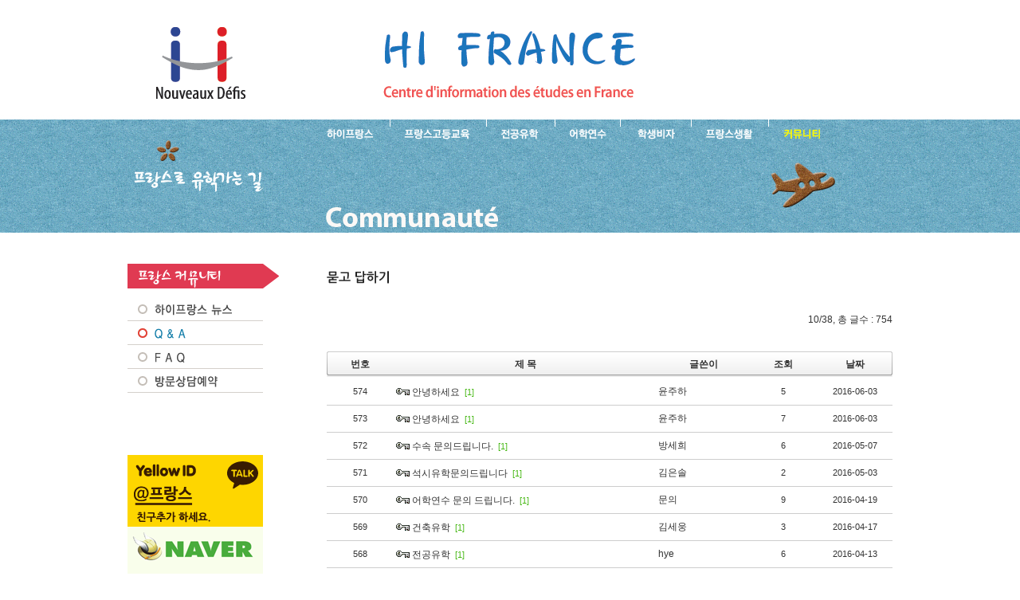

--- FILE ---
content_type: text/html; charset=UTF-8
request_url: http://www.hifrance.co.kr/iss/list.php?&bbs_id=qna&page=10
body_size: 15656
content:
<!DOCTYPE html PUBLIC "-//W3C//DTD XHTML 1.0 Transitional//EN" "http://www.w3.org/TR/xhtml1/DTD/xhtml1-transitional.dtd">
<html xmlns="http://www.w3.org/1999/xhtml" xml:lang="ko" lang="ko">
<head>
<title>하이 프랑스유학 - Hi France > 묻고 답하기</title>
<meta http-equiv="Content-type" content="text/html; charset=UTF-8" />
<meta http-equiv="imagetoolbar" content="false" />
<meta name="Description" content="하이프랑스는 프랑스유학원으로 프랑스어학연수 불어연수 프랑스비자 조기유학 전문과정 에꼴 대학과정과 프랑스 교육제도 생활제도 장학금 등 프랑스 유학 및 체류에 필요한 다양하고 필요한 정보를 제공합니다." />
<meta name="Keywords" content="프랑스 유학, 불어, 프랑스어, 프랑스 어학연수, 프랑스 언어연수, 프랑스 대학과정, 전문과정 에꼴, 조기유학, 프랑스교육제도, 프랑스생활안내, 체험수기, 프랑스 고등교육, 불어연수, 비자, 학위, 입학절차, 유학자금, 유학장학금, 장학금, 하이프랑스, Hi France" />
<meta name="Robots" content="index,follow" />
<link rel="stylesheet" type="text/css" href="/css/base.css" />
<link rel="stylesheet" type="text/css" href="/css/spnt7.qna.css" />
<link rel="stylesheet" type="text/css" href="/iss/layout/app/default/style.css" />
<script type="text/javascript" src="/js/jquery-1.5.min.js"></script>
<script type="text/javascript" src="/js/common.js"></script>
<script type="text/javascript" src="/js/lib.js"></script>
</head>

<body>
<div id="header">
<div id="logo"><h1><a href="/index.html">하이프랑스 프랑스유학</a></h1></div>
<div id="slogan"><h2><a href="/">프랑스로 유학 가는길- 묻고 답하기</a></h2></div>
<div id="nav">
<ul>
<li id="t-hifrance"><a href="/hifrance/">하이프랑스 소개</a></li>
<li id="t-superieure"><a href="/superieure/">프랑스 고등교육</a></li>
<li id="t-specialite"><a href="/specialite/">프랑스 전공유학</a></li>
<li id="t-linguistique"><a href="/linguistique/">프랑스 어학연수</a></li>
<li id="t-visa"><a href="/visa/">프랑스 학생비자</a></li>
<li id="t-france"><a href="/france/">프랑스생활</a></li>
<li id="t-communaute"><a href="/communaute/" class="active">프랑스유학생 커뮤니티</a></li>
</ul>
</div>
<div id="sp7"><p>묻고 답하기는 프랑스 유학지식 내용입니다.</p></div>
</div>
<div id="main">
<div class="subnav7"></div>
<div id="navbar7">
<ul class="navlist">
<li id="n1"><a href="/communaute/index.html">프랑스 NEWS</a></li>
<li id="n2"><a href="/communaute/qna.html" class="active">Q&amp;A</a></li>
<li id="n3"><a href="/communaute/faq.html">FAQ</a></li>
<li id="n4"><a href="/communaute/reservation.html">방문상담예약</a></li>
</ul>
</div>
<div id="channel">
<a href="http://goto.kakao.com/@프랑스" target="_blank"><img src="/images/hifrance3.png" width="170" height="90" border="0" alt="옐로아이디 친구 추가 @프랑스"></a>
<a href="http://blog.naver.com/hi_france" target="_blank"><img src="/images/naver-blog.gif" width="170" height="90" border="0" alt="네이버 하이프랑스 블로그"></a>
<a href="http://cafe.naver.com/hifrance" target="_blank"><img src="/images/naver-cafe.gif" width="170" height="90" border="0" alt="네이버 하이프랑스 카페"></a>
<a href="http://blog.naver.com/atelier_lasumine" target="_blank"><img src="/images/french-study.png" width="170" height="110" border="0" alt="불어 공부방"></a>
<a href="http://www.cestbienacademy.com/" target="_blank"><img src="/images/cestbien-academy.png" width="170" height="90" border="0" alt="쎄비앙프랑스어학원"></a>
<a href="http://france.siwonschool.com/" target="_blank"><img src="/images/siwonschool.png" width="170" height="90" border="0" alt="시원스쿨 프랑스어"></a>

</div>
<div id="content">
<h1 id="t_qna">묻고 답하기</h1>

<p class="tRight">10/38, 총 글수 : 754</p>
<div class="board_list" id="board_list">
<form name="form_list" id="form_list" method="post" action="./">
<input type="hidden" name="bbs_id" id="bbs_id" value="qna" />
<input type="hidden" name="page" id="page" value="10" />
<table width="100%" cellspacing="0" summary="묻고 답하기의 목록입니다.">
<tr>
  <th class="no">번호</th>
  <th class="title">제 목</th>
  <th class="writer">글쓴이</th>
  <th class="readNum">조회</th>
  <th class="time">날짜</th>
</tr>
<tr>
  <td class="no">574</td>
  <td class="title"><img src="/iss/layout/app/default/secret.gif" border="0" /><a href="/qna/618">안녕하세요</a> <span class="cmt_count">[1]</span></td>
  <td class="author"><span onclick="pop_layer('/iss/', 'qna','', '윤주하', '', '', '','/iss/layout/app/default/')" style='cursor:hand;'>윤주하</span></td>
  <td class="readNum">5</td>
  <td class="time">2016-06-03</td>
</tr>
<tr>
  <td class="no">573</td>
  <td class="title"><img src="/iss/layout/app/default/secret.gif" border="0" /><a href="/qna/617">안녕하세요</a> <span class="cmt_count">[1]</span></td>
  <td class="author"><span onclick="pop_layer('/iss/', 'qna','', '윤주하', '', '', '','/iss/layout/app/default/')" style='cursor:hand;'>윤주하</span></td>
  <td class="readNum">7</td>
  <td class="time">2016-06-03</td>
</tr>
<tr>
  <td class="no">572</td>
  <td class="title"><img src="/iss/layout/app/default/secret.gif" border="0" /><a href="/qna/616">수속 문의드립니다.</a> <span class="cmt_count">[1]</span></td>
  <td class="author"><span onclick="pop_layer('/iss/', 'qna','', '방세희', '', '', '','/iss/layout/app/default/')" style='cursor:hand;'>방세희</span></td>
  <td class="readNum">6</td>
  <td class="time">2016-05-07</td>
</tr>
<tr>
  <td class="no">571</td>
  <td class="title"><img src="/iss/layout/app/default/secret.gif" border="0" /><a href="/qna/615">석시유학문의드립니다</a> <span class="cmt_count">[1]</span></td>
  <td class="author"><span onclick="pop_layer('/iss/', 'qna','', '김은솔', '', '', '','/iss/layout/app/default/')" style='cursor:hand;'>김은솔</span></td>
  <td class="readNum">2</td>
  <td class="time">2016-05-03</td>
</tr>
<tr>
  <td class="no">570</td>
  <td class="title"><img src="/iss/layout/app/default/secret.gif" border="0" /><a href="/qna/614">어학연수 문의 드립니다.</a> <span class="cmt_count">[1]</span></td>
  <td class="author"><span onclick="pop_layer('/iss/', 'qna','', '문의', '', '', '','/iss/layout/app/default/')" style='cursor:hand;'>문의</span></td>
  <td class="readNum">9</td>
  <td class="time">2016-04-19</td>
</tr>
<tr>
  <td class="no">569</td>
  <td class="title"><img src="/iss/layout/app/default/secret.gif" border="0" /><a href="/qna/613">건축유학</a> <span class="cmt_count">[1]</span></td>
  <td class="author"><span onclick="pop_layer('/iss/', 'qna','', '김세웅', '', '', '','/iss/layout/app/default/')" style='cursor:hand;'>김세웅</span></td>
  <td class="readNum">3</td>
  <td class="time">2016-04-17</td>
</tr>
<tr>
  <td class="no">568</td>
  <td class="title"><img src="/iss/layout/app/default/secret.gif" border="0" /><a href="/qna/612">전공유학</a> <span class="cmt_count">[1]</span></td>
  <td class="author"><span onclick="pop_layer('/iss/', 'qna','', 'hye', '', '', '','/iss/layout/app/default/')" style='cursor:hand;'>hye</span></td>
  <td class="readNum">6</td>
  <td class="time">2016-04-13</td>
</tr>
<tr>
  <td class="no">567</td>
  <td class="title"><img src="/iss/layout/app/default/secret.gif" border="0" /><a href="/qna/611">문의</a> <span class="cmt_count">[2]</span></td>
  <td class="author"><span onclick="pop_layer('/iss/', 'qna','', '이서연', '', '', '','/iss/layout/app/default/')" style='cursor:hand;'>이서연</span></td>
  <td class="readNum">11</td>
  <td class="time">2016-03-31</td>
</tr>
<tr>
  <td class="no">566</td>
  <td class="title"><img src="/iss/layout/app/default/secret.gif" border="0" /><a href="/qna/610">자필이력서</a> <span class="cmt_count">[1]</span></td>
  <td class="author"><span onclick="pop_layer('/iss/', 'qna','', '김미영', '', '', '','/iss/layout/app/default/')" style='cursor:hand;'>김미영</span></td>
  <td class="readNum">3</td>
  <td class="time">2016-03-20</td>
</tr>
<tr>
  <td class="no">565</td>
  <td class="title"><img src="/iss/layout/app/default/secret.gif" border="0" /><a href="/qna/609">유학문의 드립니다.</a> <span class="cmt_count">[1]</span></td>
  <td class="author"><span onclick="pop_layer('/iss/', 'qna','', '이지혜', '', 'http://X', '','/iss/layout/app/default/')" style='cursor:hand;'>이지혜</span></td>
  <td class="readNum">4</td>
  <td class="time">2016-03-16</td>
</tr>
<tr>
  <td class="no">564</td>
  <td class="title"><img src="/iss/layout/app/default/secret.gif" border="0" /><a href="/qna/607">비자, 어학원 문의</a> <span class="cmt_count">[1]</span></td>
  <td class="author"><span onclick="pop_layer('/iss/', 'qna','', '쪼내', '', '', '','/iss/layout/app/default/')" style='cursor:hand;'>쪼내</span></td>
  <td class="readNum">9</td>
  <td class="time">2016-03-06</td>
</tr>
<tr>
  <td class="no">563</td>
  <td class="title"><img src="/iss/layout/app/default/secret.gif" border="0" /><a href="/qna/606">다시 질문드려요.</a> <span class="cmt_count">[1]</span></td>
  <td class="author"><span onclick="pop_layer('/iss/', 'qna','', '옹앵', '', '', '','/iss/layout/app/default/')" style='cursor:hand;'>옹앵</span></td>
  <td class="readNum">6</td>
  <td class="time">2016-02-29</td>
</tr>
<tr>
  <td class="no">562</td>
  <td class="title"><img src="/iss/layout/app/default/secret.gif" border="0" /><a href="/qna/605">유학질문드립니다.</a> <span class="cmt_count">[1]</span></td>
  <td class="author"><span onclick="pop_layer('/iss/', 'qna','', '옹앵', '', '', '','/iss/layout/app/default/')" style='cursor:hand;'>옹앵</span></td>
  <td class="readNum">7</td>
  <td class="time">2016-02-28</td>
</tr>
<tr>
  <td class="no">561</td>
  <td class="title"><img src="/iss/layout/app/default/secret.gif" border="0" /><a href="/qna/604">상담</a> <span class="cmt_count">[1]</span></td>
  <td class="author"><span onclick="pop_layer('/iss/', 'qna','', 'goparis', '', '', '','/iss/layout/app/default/')" style='cursor:hand;'>goparis</span></td>
  <td class="readNum">4</td>
  <td class="time">2016-02-23</td>
</tr>
<tr>
  <td class="no">560</td>
  <td class="title"><img src="/iss/layout/app/default/secret.gif" border="0" /><a href="/qna/603">IESEG, School of Management</a> <span class="cmt_count">[1]</span></td>
  <td class="author"><span onclick="pop_layer('/iss/', 'qna','', 'Lee Eunroeh', '', '', '','/iss/layout/app/default/')" style='cursor:hand;'>Lee Eunroeh</span></td>
  <td class="readNum">4</td>
  <td class="time">2016-02-17</td>
</tr>
<tr>
  <td class="no">559</td>
  <td class="title"><img src="/iss/layout/app/default/secret.gif" border="0" /><a href="/qna/602">어학연수 비용 문의</a> <span class="cmt_count">[1]</span></td>
  <td class="author"><span onclick="pop_layer('/iss/', 'qna','', '이유진', '', 'http://-', '','/iss/layout/app/default/')" style='cursor:hand;'>이유진</span></td>
  <td class="readNum">5</td>
  <td class="time">2016-02-10</td>
</tr>
<tr>
  <td class="no">558</td>
  <td class="title"><img src="/iss/layout/app/default/secret.gif" border="0" /><a href="/qna/600">프랑스 리옹</a> <span class="cmt_count">[1]</span></td>
  <td class="author"><span onclick="pop_layer('/iss/', 'qna','', '고유정', '', '', '','/iss/layout/app/default/')" style='cursor:hand;'>고유정</span></td>
  <td class="readNum">8</td>
  <td class="time">2016-02-04</td>
</tr>
<tr>
  <td class="no">557</td>
  <td class="title"><img src="/iss/layout/app/default/secret.gif" border="0" /><a href="/qna/599">페랑디 학비관련문의드립니다</a> <span class="cmt_count">[1]</span></td>
  <td class="author"><span onclick="pop_layer('/iss/', 'qna','', '오진형', '', '', '','/iss/layout/app/default/')" style='cursor:hand;'>오진형</span></td>
  <td class="readNum">4</td>
  <td class="time">2016-02-02</td>
</tr>
<tr>
  <td class="no">556</td>
  <td class="title"><img src="/iss/layout/app/default/secret.gif" border="0" /><a href="/qna/598">안녕하세요</a> <span class="cmt_count">[1]</span></td>
  <td class="author"><span onclick="pop_layer('/iss/', 'qna','', '조유나', '', '', '','/iss/layout/app/default/')" style='cursor:hand;'>조유나</span></td>
  <td class="readNum">8</td>
  <td class="time">2016-01-28</td>
</tr>
<tr>
  <td class="no">555</td>
  <td class="title"><img src="/iss/layout/app/default/secret.gif" border="0" /><a href="/qna/597">답변감사합니다.</a> <span class="cmt_count">[1]</span></td>
  <td class="author"><span onclick="pop_layer('/iss/', 'qna','', '김은실', '', '', '','/iss/layout/app/default/')" style='cursor:hand;'>김은실</span></td>
  <td class="readNum">4</td>
  <td class="time">2016-01-27</td>
</tr>
</table>
</form>
</div>
<div class="list_footer">
<span class="btnMiddle  fl"><a href="/iss/write.php?bbs_id=qna" >글쓰기</a></span>
<div class="pagination">
<a href="/iss/list.php?&amp;bbs_id=qna&amp;page=1" class="direction">첫 페이지</a>
<a href="/iss/list.php?&amp;bbs_id=qna&amp;page=1" title="이전 10 페이지">이전</a>
<a href="/iss/list.php?&amp;bbs_id=qna&amp;page=6">6</a>
<a href="/iss/list.php?&amp;bbs_id=qna&amp;page=7">7</a>
<a href="/iss/list.php?&amp;bbs_id=qna&amp;page=8">8</a>
<a href="/iss/list.php?&amp;bbs_id=qna&amp;page=9">9</a>
<strong>10</strong>
<a href="/iss/list.php?&amp;bbs_id=qna&amp;page=11">11</a>
<a href="/iss/list.php?&amp;bbs_id=qna&amp;page=12">12</a>
<a href="/iss/list.php?&amp;bbs_id=qna&amp;page=13">13</a>
<a href="/iss/list.php?&amp;bbs_id=qna&amp;page=14">14</a>
<a href="/iss/list.php?&amp;bbs_id=qna&amp;page=15">15</a>
<a href="/iss/list.php?&amp;bbs_id=qna&amp;page=20" title="다음 10 페이지">다음</a>
<a href="/iss/list.php?&amp;bbs_id=qna&amp;page=38" class="direction">끝 페이지</a></div>
</div>


<form name="fsearch" id="fsearch" method="get" action="/iss/list.php?bbs_id=qna">
<input type="hidden" name="bbs_id" id="bbs_sch" value="qna" />
<input type="checkbox" name="ss[sn]" value="1" checked="checked" />이름<input type="checkbox" name="ss[st]" value="1" checked="checked" />제목<input type="checkbox" name="ss[sc]" value="1" checked="checked" />내용<input type="text" name="ss[kw]" size="30" itemname="검색어" value="" class="input1" />

<span class="btnMiddle"><input type="submit" value="검색" onfocus="this.blur()" name="search_button" id="search_button" /></span>

<input type="checkbox" name="ss[sf]" value="and"  />
and조건으로&nbsp;
<span class="btnMiddle"><a href="/iss/list.php?bbs_id=qna">취소</a></span>
</form>

</div>
</div>
<div id="footer">
<div id="infonotice">
Copyright ⓒ <a href="/hifrance/">하이프랑스</a>. All rights reserved.<br />
(우)03190 서울시 종로구 종로 88 경영빌딩 301  / Tel. 02-720-2522  / Fax. 02-720-2523 / <a href="mailto:hi@hifrance.co.kr">Contact us</a>
</div>
</div>
<script type="text/javascript" language="javascript" src="/iss/layout/app/default/script.js"></script>
<script type="text/javascript">
  var _gaq = _gaq || [];
  _gaq.push(['_setAccount', 'UA-23664185-1']);
  _gaq.push(['_trackPageview']);
  (function() {
    var ga = document.createElement('script'); ga.type = 'text/javascript'; ga.async = true;
    ga.src = ('https:' == document.location.protocol ? 'https://ssl' : 'http://www') + '.google-analytics.com/ga.js';
    var s = document.getElementsByTagName('script')[0]; s.parentNode.insertBefore(ga, s);
  })();
</script>
</body>
</html>


--- FILE ---
content_type: text/css
request_url: http://www.hifrance.co.kr/css/spnt7.qna.css
body_size: 3464
content:
@charset "utf-8";
/* Copyright ⓒ JI Communiations (project@openstep.co.kr). All Rights Reserved. */

#sp7 {
  position: absolute;
  top: 150px;
  left: 0px;
  width: 960px;
  height: 141px;
  margin: 0;
  padding: 0;
  background: url(/images/sp7.jpg) no-repeat ;
}

.subnav7 {
  position: absolute;
  top: 0;
  left: 0;
  width: 190px;
  height: 31px;
  margin: 0;
  padding: 0;
  background: url(/images/subnavt7.gif) no-repeat ;
}

#navbar7 {
  position: absolute;
  top: 42px;
  left: 0;
  width: 170px;
  height: 120px;
  background: url("/images/navbar7.gif");
}

#navbar7 li {
  position: absolute;
  left: 0;
}

#navbar7 a {
  text-indent: -9999px;
  text-decoration: none;
}

#navbar7 li, #navbar7 a {
  display: block;
  height: 30px;
  width: 170px;
}

#channel {
  position: absolute;
  top: 240px;
  left: 0;
  width: 190px;
  margin: 0;
  padding: 0;
}

#n1 { top: 0;  width:170px; }
#n2 { top: 30px; width:170px; }
#n3 { top: 60px; width:170px; }
#n4 { top: 90px; width:170px; }
#n5 { top: 120px; width:170px; }
#n6 { top: 150px; width:170px; }
#n7 { top: 180px; width:170px; }
#n8 { top: 210px; width:170px; }
#n9 { top: 240px; width:170px; }
#n10 { top: 270px; width:170px; }
#n1 a:hover { background: transparent url(/images/navbar7.gif) -170px 0px no-repeat; }
#n2 a:hover { background: transparent url(/images/navbar7.gif) -170px -30px no-repeat; }
#n3 a:hover { background: transparent url(/images/navbar7.gif) -170px -60px no-repeat; }
#n4 a:hover { background: transparent url(/images/navbar7.gif) -170px -90px no-repeat; }
#n5 a:hover { background: transparent url(/images/navbar7.gif) -170px -120px no-repeat; }
#n6 a:hover { background: transparent url(/images/navbar7.gif) -170px -150px no-repeat; }
#n7 a:hover { background: transparent url(/images/navbar7.gif) -170px -180px no-repeat; }
#n8 a:hover { background: transparent url(/images/navbar7.gif) -170px -210px no-repeat; }
#n9 a:hover { background: transparent url(/images/navbar7.gif) -170px -240px no-repeat; }
#n10 a:hover { background: transparent url(/images/navbar7.gif) -170px -270px no-repeat; }
#n1 a.active { background: transparent url(/images/navbar7.gif) -170px 0px no-repeat; }
#n2 a.active { background: transparent url(/images/navbar7.gif) -170px -30px no-repeat; }
#n3 a.active { background: transparent url(/images/navbar7.gif) -170px -60px no-repeat; }
#n4 a.active { background: transparent url(/images/navbar7.gif) -170px -90px no-repeat; }
#n5 a.active { background: transparent url(/images/navbar7.gif) -170px -120px no-repeat; }
#n6 a.active { background: transparent url(/images/navbar7.gif) -170px -150px no-repeat; }
#n7 a.active { background: transparent url(/images/navbar7.gif) -170px -180px no-repeat; }
#n8 a.active { background: transparent url(/images/navbar7.gif) -170px -210px no-repeat; }
#n9 a.active { background: transparent url(/images/navbar7.gif) -170px -240px no-repeat; }
#n10 a.active { background: transparent url(/images/navbar7.gif) -170px -270px no-repeat; }

#tqna {	
display: block;
width: 500px;
height: 31px;
position: relative; 
top: 0;
left: 0;
margin: 0 0 30px 0;
padding: 0;
background: url(/images/tqna.gif) no-repeat;
}

#t_qna {
display: block;
width: 700px;
height: 31px;
position: relative; 
top: 0; 
left: 0;
margin: 0 0 30px 0;
padding: 0;
background: url(/images/t_qna.gif) no-repeat;
}


--- FILE ---
content_type: text/css
request_url: http://www.hifrance.co.kr/iss/layout/app/default/style.css
body_size: 4936
content:
#list {
	background: #ffffff;
	border-spacing: 0px;
  padding: 3px;
  border-collapse: collapse;
}

#list th{
	border-top: 2px solid #666666;
	border-bottom: 1px solid #666666;
	background: #ffffff;
	font: 12px 돋움, Verdana, Arial, Helvetica, sans-serif;
	height: 28px;
	padding-top: 5px;
	border-collapse: collapse;
}

#list th.r1 { width: 40px; }
#list th.r2 { width: 60px; }
#list th.r3 { width: 70px; }
#list th.r4 { width: 40px; }
#list th.r5 { width: 70px; }

#list td{
	border-bottom: 1px solid #dddddd;
	font: 12px 돋움, Verdana, Arial, Helvetica, sans-serif;
	height: 26px;
	margin: 0;
	padding-top: 5px;
	border-collapse: collapse;
	text-align: center;
}

.current {
  background: #fdf1ed;
}
.notice {
	background: #f5f5f5;
}

#list td.topic {
	text-align: left;
}

.left { float: left; }
.right { float: right; }
.clear { clear: both; }
.m_l3 { margin-left:3px; }
.m_r3 { margin-right:3px; }
.m_lr3 { margin: 0 3px 0 10px; }
.l_m { vertical-align:middle;display: inline-block; }
.cmt_count { font-size:8pt;font-weight:arial;color:#46b814;margin-left:3px; }
.s_b { height: 40px; }


.lmh {font-weight:bold;background:#e2eaf2;height:30px;text-align:center; }  /*제목줄*/



body, th, td, p, input, button, textarea, select {color:#333333;font-size:9pt}

a:link {color:#333333;text-decoration:none}
a:visited {color:#333333;text-decoration:none}
a:hover {color:#333333;text-decoration:underline}
a.bbs:link {color:#333333;text-decoration:none}
a.bbs:visited {color:#333333;text-decoration:none}
a.bbs:hover {color:#dc143c;text-decoration:underline}
a.navi:link {color:#333333;text-decoration:none}
a.navi:visited {color:#333333;text-decoration:none}
a.navi:hover {color:#333333;text-decoration:none;background:#efefef}

.line0 {height:2px;background:#9cb7d2}
.line1 {background:#bfd0e2}
.line {background:#cccccc}
.lm0 {font-size:12px;color:#666666;text-align:center;font-family:돋움;height:29px;border-width:0px 0px 1px 0px;border-style:solid;border-color:#ededed}
.lm1 {color:#57749c;text-align:center;border-width:0px 0px 1px 0px;border-style:solid;border-color:#ededed}
.lm2 {line-height:140%;border-width:0px 0px 1px 0px;border-style:solid;border-color:#ededed}
.lm3 {text-align:center;border-width:0px 0px 1px 0px;border-style:solid;border-color:#ededed}
.lm4 {font-size:12px;color:#666666;text-align:center;font-family:돋움;border-width:0px 0px 1px 0px;border-style:solid;border-color:#ededed}
.lm5 {font-size:12px;color:#666666;text-align:center;font-family:돋움;border-width:0px 0px 1px 0px;border-style:solid;border-color:#ededed}
.lmn {background:#f5f5f5}  /*공지사항 배경색*/
.lmc {background:#fafff1}  /*현재글 배경색*/


.bdr0 {text-align:center;border-width:1px 0px 1px 0px;border-style:solid;border-color:#cccccc}
.bdr1 {text-align:center;border-width:0px 0px 1px 0px;border-style:solid;border-color:#cccccc}
.bdr2 {text-align:center;border-width:0px 0px 1px 0px;border-style:solid;border-color:#bdbdbd}
.f0 {color:#dc143c}




.lttl {height:30px;background-color:#8692a7;color:#ffffff;text-align:center}
.lttlline {height:2px;;background-color:#616f86}
.lttl0 {text-align:center}
.lttl1 {line-height:140%}
.lttlntc0 {text-align:center;font-weight:bold}
.lttlntc1 {line-height:140%}
.lttlntc2 {text-align:center}
.lttlntc3 {color:#ff6b1c;font-weight:bold}
.lttlcrnt0 {text-align:center;font-weight:bold;background-color:#fafff1}
.lttlcrnt1 {font-weight:bold;background-color:#fafff1;line-height:140%}
.cvr {background-color:#cccccc}
.ttl {height:30px;background-color:#5684b2;color:#ffffff;font-weight:bold;text-align:center}
.ttlsb1 {height:30px;background-color:#e2eaf2;color:#865e32;padding-left:30px}
.ttlsb2 {height:30px;background-color:#e2eaf2;text-align:center}
.ttlsb3 {height:30px;background-color:#e2eaf2;text-align:right;padding-right:30px}
.notice {color:#0000cc;font-weight:bold}
.cnt {background-color:#ffffff;line-height:160%}
.content {font-size:9pt;color:#404040;line-height:160%}
.comment {font-size:9pt;color:#404040;line-height:160%;padding:10px}
.cmt1 {height:30px;padding-left:15px}
.cmt2 {height:30px;text-align:center}
.cmt3 {height:30px;text-align:right;padding-right:15px}
.cmt_input {background-color:#f7f7f7;height: 5px; }
.lnk {color:#a52a2a}
.avata {background-color:#ffffff;text-align:right}
.cmtline {height:1px;background-color:#cccccc}
.dotline {height:1px;background:url(./cmtdot.gif)}
.wttl0 {height:30px;background-color:#8ebbf3;text-align:center}
.wttl1 {height:30px;background-color:#dfecfc;padding-left:15px}
.wttl2 {height:30px;background-color:#ffffff}

select {font-size:9pt;padding-top:2px}
.input1 {background-color:#ffffff;color:#545454;border:1px solid #bbbbbb;font-size:10pt;padding-top:2px}
.textarea1 {background-color:#ffffff;color:#545454;border:1px solid #bbbbbb;font-size:10pt;padding-top:2px;line-height:160%}
.nb {border:none}
.button {background-color:#039524;color:#ffffff;border:1 solid #cccccc;padding-top:2px;font-size:9pt}